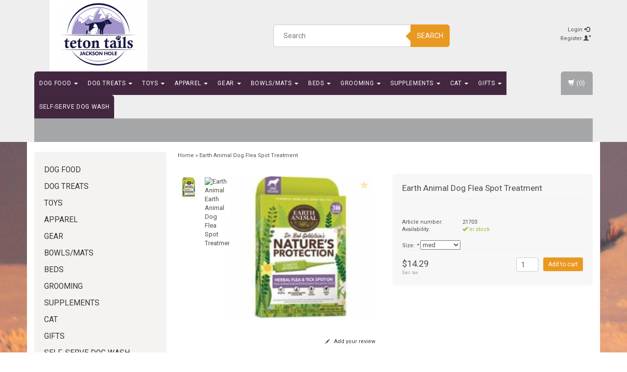

--- FILE ---
content_type: text/html;charset=utf-8
request_url: https://www.tetontails.com/earth-animal-dog-flea-spot-treatment.html
body_size: 14067
content:
<!DOCTYPE html>
<html lang="en">
  
  <head>
   
    <meta charset="utf-8"/>
<!-- [START] 'blocks/head.rain' -->
<!--

  (c) 2008-2025 Lightspeed Netherlands B.V.
  http://www.lightspeedhq.com
  Generated: 27-12-2025 @ 15:18:40

-->
<link rel="canonical" href="https://www.tetontails.com/earth-animal-dog-flea-spot-treatment.html"/>
<link rel="alternate" href="https://www.tetontails.com/index.rss" type="application/rss+xml" title="New products"/>
<meta name="robots" content="noodp,noydir"/>
<meta property="og:url" content="https://www.tetontails.com/earth-animal-dog-flea-spot-treatment.html?source=facebook"/>
<meta property="og:site_name" content="Teton Tails"/>
<meta property="og:title" content="Earth Animal Dog Flea Spot Treatment"/>
<meta property="og:description" content="Teton Tails Pet Supplies &amp; self-serve dog wash. It&#039;s our goal to keep your pets happy and healthy. We have the products and knowledge to make this happen!"/>
<meta property="og:image" content="https://cdn.shoplightspeed.com/shops/636010/files/21765604/earth-animal-earth-animal-dog-flea-spot-treatment.jpg"/>
<!--[if lt IE 9]>
<script src="https://cdn.shoplightspeed.com/assets/html5shiv.js?2025-02-20"></script>
<![endif]-->
<!-- [END] 'blocks/head.rain' -->
    <title>Earth Animal Dog Flea Spot Treatment - Teton Tails</title>
    <meta name="description" content="Teton Tails Pet Supplies &amp; self-serve dog wash. It&#039;s our goal to keep your pets happy and healthy. We have the products and knowledge to make this happen!" />
    <meta name="keywords" content="Earth, Animal, Earth, Animal, Dog, Flea, Spot, Treatment, jackson hole pet store, jackson hole pet supply, teton tails pet store, jackson hole dog store, jackson hole dog wash, dog path, dog food, dog treats, dog toys, dog bath, healthy pet, jackson" />
    <meta http-equiv="X-UA-Compatible" content="IE=edge">
    <meta name="viewport" content="width=device-width, initial-scale=1, maximum-scale=1">
    <link rel="shortcut icon" href="https://cdn.shoplightspeed.com/shops/636010/themes/11810/assets/favicon.ico?20230728143923" type="image/x-icon" />    <link rel="stylesheet" href="//fonts.googleapis.com/css?family=Roboto:400,700" type="text/css" />    
    <link rel="stylesheet" href="https://cdn.shoplightspeed.com/assets/gui-2-0.css?2025-02-20" />
    <link rel="stylesheet" href="https://cdn.shoplightspeed.com/assets/gui-responsive-2-0.css?2025-02-20" />
    <link rel="stylesheet" href="https://cdn.shoplightspeed.com/assets/jquery-fancybox-2-1-4.css?2025-02-20" />
    <link rel="stylesheet" href="https://cdn.shoplightspeed.com/assets/jquery-fancybox-2-1-4-thumbs.css?2025-02-20" />
    <link rel="stylesheet" href="https://cdn.shoplightspeed.com/shops/636010/themes/11810/assets/bootstrap-min.css?20230728143923" />
    <link rel="stylesheet" href="https://cdn.shoplightspeed.com/shops/636010/themes/11810/assets/flexslider.css?20230728143923" />
    <link rel="stylesheet" href="https://cdn.shoplightspeed.com/shops/636010/themes/11810/assets/navigatie.css?20230728143923" />
    <link rel="stylesheet" href="https://cdn.shoplightspeed.com/shops/636010/themes/11810/assets/yamm.css?20230728143923" />
    <link rel="stylesheet" href="https://cdn.shoplightspeed.com/shops/636010/themes/11810/assets/stylesheet.css?20230728143923" />
    <link rel="stylesheet" href="https://cdn.shoplightspeed.com/shops/636010/themes/11810/assets/settings.css?20230728143923" />
    <link rel="stylesheet" href="https://cdn.shoplightspeed.com/shops/636010/themes/11810/assets/custom.css?20230728143923" />
    
    <script src="https://cdn.shoplightspeed.com/assets/jquery-1-9-1.js?2025-02-20"></script>
    <script type="text/javascript" src="https://cdn.shoplightspeed.com/shops/636010/themes/11810/assets/jquery-flexslider-min.js?20230728143923"></script>
       
    <!-- HTML5 Shim and Respond.js IE8 support of HTML5 elements and media queries -->
    <!--[if lt IE 9]>
    <script src="//oss.maxcdn.com/html5shiv/3.7.2/html5shiv.min.js"></script>
    <script src="//oss.maxcdn.com/respond/1.4.2/respond.min.js"></script>
    <![endif]-->
    
 
  </head>
  
  <body>
     
    
     
    
    
            
<script type="text/javascript">
var google_tag_params = {
ecomm_prodid: '29539990',
ecomm_pagetype: 'product',
ecomm_totalvalue: 14.29,
};
</script>

<script>
dataLayer = [{
  google_tag_params: window.google_tag_params
}];
</script>

    
    <header class=" " data-spy="scroll">
      <div class="container"> 
            <div class="row">
        <div class="col-md-3">
          <div class="logo">
            <a href="https://www.tetontails.com/" title="Teton Tails">
              <img src="https://cdn.shoplightspeed.com/shops/636010/themes/11810/assets/logo.png?20230728143923" alt="Teton Tails" />
            </a>
          </div>
        </div><!--col-md-4-->
        
        <div class="col-md-4 col-md-offset-2 hidden-xs hidden-sm">
          <div class="search">
            <form class="navbar-form" role="search" action="https://www.tetontails.com/search/" method="get" id="form_search1">
              <div class="input-group">
                <input type="text" class="form-control" autocomplete="off" placeholder="Search" name="q" id="srch">
                <div class="input-group-btn">
                  <button class="btn btn-search" type="submit" title="Search" onclick="$('#form_search1').submit();">Search</button>
                  <span id="iconSpan"><img src="https://cdn.shoplightspeed.com/shops/636010/themes/11810/assets/cross.png?20230728143923" id="clearField" alt="clear-search-field" /></span>
                </div><!--input-group-btn-->
              </div><!--input-group-->
              <div class="autocomplete">
                <div class="arrow"></div>
                <div class="products-livesearch"></div>
                <div class="more">
                  <a href="#">View all results <span>(0)</span></a>
                </div><!--more-->
                <div class="notfound">No products found...</div>
              </div><!--autocomplete-->
            </form>
          </div><!--search-->
        </div><!--col-md-5 hidden-xs hidden-sm-->
        <div class="col-xs-12 mobiletopbar paddingsm visible-xs visible-sm">
          <div class="row">
            <div class="col-xs-7">
                           </div>
            <div class="col-xs-5">
              <ul class="header-links">
                                <li><a href="https://www.tetontails.com/account/" title="My account" class="btn-default btn btn-sm">Login </a></li>
                              </ul>
            </div>
          </div>
        </div>
        <div class="col-md-3 paddingsm hidden-xs hidden-sm">
          <div class="header-select">
                       </div>
          <div class="pull-right paddinglg">
            <ul class="header-links">
                            <li><a href="https://www.tetontails.com/account/" title="My account">Login <span class="glyphicon glyphicon-log-in"></span></a></li>
              <li><a href="https://www.tetontails.com/account/register/" title="Register">Register <span class="glyphicon glyphicon-user"></span><span class="glyphicon glyphicon-plus"></span></a></li>
                          </ul>
          </div><!-- header-select -->
        </div><!-- col-md-3 -->
      </div><!-- row -->
      
            
            
            <div class="menu3laags navbar-header " id="stickynav">
        <button id="menu-toggle" class="navbar-toggle menu-link">
          <span class="sr-only">Menu</span> 
          <span class="icon-bar"></span> 
          <span class="icon-bar"></span> 
          <span class="icon-bar"></span> 
          <span class="menutext hidden">menu</span> 
        </button>
        <div class="searchmobile">
          <form class="navbar-form" role="search" action="https://www.tetontails.com/search/" method="get" id="form_search5">
            <div class="input-group">
              <input type="text" class="form-control" autocomplete="off" placeholder="Search" name="q" id="srch-5">
              <div class="input-group-btn">
                <button class="btn btn-search" type="submit" title="Search" onclick="$('#form_search5').submit();"><span class="glyphicon glyphicon-search"></span>
                </button>
              </div>
            </div>
          </form>
        </div>
        
        <div id="menu" class="menu transitions">
          <ul class="inner">
                        <li class="has-submenu ">
              <span class="togglesub">+</span>              <a title="Dog Food" href="https://www.tetontails.com/dog-food/">Dog Food <span class="caret"></span></a>
                            <ul class="sub-menu">
                                <li class="single-item2">
                                    <a title="Dog Kibble" href="https://www.tetontails.com/dog-food/dog-kibble/">Dog Kibble </a>
                                  </li>
                                <li class="single-item2">
                                    <a title="Canned" href="https://www.tetontails.com/dog-food/canned/">Canned </a>
                                  </li>
                                <li class="single-item2">
                                    <a title="Freeze Dried Raw" href="https://www.tetontails.com/dog-food/freeze-dried-raw/">Freeze Dried Raw </a>
                                  </li>
                                <li class="single-item2">
                                    <a title="Food Toppers" href="https://www.tetontails.com/dog-food/food-toppers/">Food Toppers </a>
                                  </li>
                                <li class="single-item2">
                                    <a title="Frozen Raw" href="https://www.tetontails.com/dog-food/frozen-raw/">Frozen Raw </a>
                                  </li>
                              </ul>
                          </li>
                        <li class="has-submenu ">
              <span class="togglesub">+</span>              <a title="Dog Treats" href="https://www.tetontails.com/dog-treats/">Dog Treats <span class="caret"></span></a>
                            <ul class="sub-menu">
                                <li class="single-item2">
                                    <a title="Bones" href="https://www.tetontails.com/dog-treats/bones/">Bones </a>
                                  </li>
                                <li class="single-item2">
                                    <a title="Frozen Raw Bones" href="https://www.tetontails.com/dog-treats/frozen-raw-bones/">Frozen Raw Bones </a>
                                  </li>
                                <li class="single-item2">
                                    <a title="Training Treats" href="https://www.tetontails.com/dog-treats/training-treats/">Training Treats </a>
                                  </li>
                                <li class="single-item2">
                                    <a title="Meaty Treats" href="https://www.tetontails.com/dog-treats/meaty-treats/">Meaty Treats </a>
                                  </li>
                                <li class="single-item2">
                                    <a title="Biscuits" href="https://www.tetontails.com/dog-treats/biscuits/">Biscuits </a>
                                  </li>
                                <li class="single-item2">
                                    <a title="Bully Sticks" href="https://www.tetontails.com/dog-treats/bully-sticks/">Bully Sticks </a>
                                  </li>
                                <li class="single-item2">
                                    <a title="Natural Chews" href="https://www.tetontails.com/dog-treats/natural-chews/">Natural Chews </a>
                                  </li>
                                <li class="single-item2">
                                    <a title="Functional" href="https://www.tetontails.com/dog-treats/functional/">Functional </a>
                                  </li>
                                <li class="single-item2">
                                    <a title="Bakery/Special Occasion" href="https://www.tetontails.com/dog-treats/bakery-special-occasion/">Bakery/Special Occasion </a>
                                  </li>
                                <li class="single-item2">
                                    <a title="Tender/Soft" href="https://www.tetontails.com/dog-treats/tender-soft/">Tender/Soft </a>
                                  </li>
                              </ul>
                          </li>
                        <li class="has-submenu ">
              <span class="togglesub">+</span>              <a title="Toys" href="https://www.tetontails.com/toys/">Toys <span class="caret"></span></a>
                            <ul class="sub-menu">
                                <li class="single-item2">
                                    <a title="Fetch" href="https://www.tetontails.com/toys/fetch/">Fetch </a>
                                  </li>
                                <li class="single-item2">
                                    <a title="Squeak/Plush Toy" href="https://www.tetontails.com/toys/squeak-plush-toy/">Squeak/Plush Toy </a>
                                  </li>
                                <li class="single-item2">
                                    <a title="Puppy" href="https://www.tetontails.com/toys/puppy/">Puppy </a>
                                  </li>
                                <li class="single-item2">
                                    <a title="Chew Toy" href="https://www.tetontails.com/toys/chew-toy/">Chew Toy </a>
                                  </li>
                                <li class="single-item2">
                                    <a title="Indestructable Toy" href="https://www.tetontails.com/toys/indestructable-toy/">Indestructable Toy </a>
                                  </li>
                                <li class="single-item2">
                                    <a title="Puzzle Toys" href="https://www.tetontails.com/toys/puzzle-toys/">Puzzle Toys </a>
                                  </li>
                              </ul>
                          </li>
                        <li class="has-submenu ">
              <span class="togglesub">+</span>              <a title="Apparel" href="https://www.tetontails.com/apparel/">Apparel <span class="caret"></span></a>
                            <ul class="sub-menu">
                                <li class="single-item2">
                                    <a title="Collars" href="https://www.tetontails.com/apparel/collars/">Collars </a>
                                  </li>
                                <li class="single-item2">
                                    <a title="Winter Coats" href="https://www.tetontails.com/apparel/winter-coats/">Winter Coats </a>
                                  </li>
                                <li class="single-item2">
                                    <a title="Harnesses" href="https://www.tetontails.com/apparel/harnesses/">Harnesses </a>
                                  </li>
                                <li class="single-item2">
                                    <a title="Bandanas" href="https://www.tetontails.com/apparel/bandanas/">Bandanas </a>
                                  </li>
                                <li class="single-item2">
                                    <a title="Hats, Scarfs, Gaitors" href="https://www.tetontails.com/apparel/hats-scarfs-gaitors/">Hats, Scarfs, Gaitors </a>
                                  </li>
                                <li class="single-item2">
                                    <a title="Rain Coats" href="https://www.tetontails.com/apparel/rain-coats/">Rain Coats </a>
                                  </li>
                                <li class="single-item2">
                                    <a title="Boots &amp; Socks" href="https://www.tetontails.com/apparel/boots-socks/">Boots &amp; Socks </a>
                                  </li>
                                <li class="single-item2">
                                    <a title="Leashes" href="https://www.tetontails.com/apparel/leashes/">Leashes </a>
                                  </li>
                              </ul>
                          </li>
                        <li class="has-submenu ">
              <span class="togglesub">+</span>              <a title="Gear" href="https://www.tetontails.com/gear/">Gear <span class="caret"></span></a>
                            <ul class="sub-menu">
                                <li class="single-item2">
                                    <a title="Camping/Travel" href="https://www.tetontails.com/gear/camping-travel/">Camping/Travel </a>
                                  </li>
                                <li class="single-item2">
                                    <a title="Pet Waste Bags" href="https://www.tetontails.com/gear/pet-waste-bags/">Pet Waste Bags </a>
                                  </li>
                                <li class="single-item2">
                                    <a title="Safety" href="https://www.tetontails.com/gear/safety/">Safety </a>
                                  </li>
                                <li class="single-item2">
                                    <a title="Training" href="https://www.tetontails.com/gear/training/">Training </a>
                                  </li>
                                <li class="single-item2">
                                    <a title="E-Collars" href="https://www.tetontails.com/gear/e-collars/">E-Collars </a>
                                  </li>
                                <li class="single-item2">
                                    <a title="Cleanup" href="https://www.tetontails.com/gear/cleanup/">Cleanup </a>
                                  </li>
                              </ul>
                          </li>
                        <li class="has-submenu ">
              <span class="togglesub">+</span>              <a title="Bowls/Mats" href="https://www.tetontails.com/bowls-mats/">Bowls/Mats <span class="caret"></span></a>
                            <ul class="sub-menu">
                                <li class="single-item2">
                                    <a title="Stainless" href="https://www.tetontails.com/bowls-mats/stainless/">Stainless </a>
                                  </li>
                                <li class="single-item2">
                                    <a title="Non-Tip" href="https://www.tetontails.com/bowls-mats/non-tip/">Non-Tip </a>
                                  </li>
                                <li class="single-item2">
                                    <a title="Ceramic" href="https://www.tetontails.com/bowls-mats/ceramic/">Ceramic </a>
                                  </li>
                                <li class="single-item2">
                                    <a title="Slow Feed" href="https://www.tetontails.com/bowls-mats/slow-feed/">Slow Feed </a>
                                  </li>
                                <li class="single-item2">
                                    <a title="Diners" href="https://www.tetontails.com/bowls-mats/diners/">Diners </a>
                                  </li>
                                <li class="single-item2">
                                    <a title="Collapsable Travel Bowls" href="https://www.tetontails.com/bowls-mats/collapsable-travel-bowls/">Collapsable Travel Bowls </a>
                                  </li>
                                <li class="single-item2">
                                    <a title="Feed Mats" href="https://www.tetontails.com/bowls-mats/feed-mats/">Feed Mats </a>
                                  </li>
                              </ul>
                          </li>
                        <li class="has-submenu ">
              <span class="togglesub">+</span>              <a title="Beds" href="https://www.tetontails.com/beds/">Beds <span class="caret"></span></a>
                            <ul class="sub-menu">
                                <li class="single-item2">
                                    <a title="Rectangular" href="https://www.tetontails.com/beds/rectangular/">Rectangular </a>
                                  </li>
                                <li class="single-item2">
                                    <a title="Donut/Bagel Beds" href="https://www.tetontails.com/beds/donut-bagel-beds/">Donut/Bagel Beds </a>
                                  </li>
                                <li class="single-item2">
                                    <a title="Orthopedic" href="https://www.tetontails.com/beds/orthopedic/">Orthopedic </a>
                                  </li>
                                <li class="single-item2">
                                    <a title="Crate Pads" href="https://www.tetontails.com/beds/crate-pads/">Crate Pads </a>
                                  </li>
                                <li class="single-item2">
                                    <a title="Blankets" href="https://www.tetontails.com/beds/blankets/">Blankets </a>
                                  </li>
                              </ul>
                          </li>
                        <li class="has-submenu ">
              <span class="togglesub">+</span>              <a title="Grooming" href="https://www.tetontails.com/grooming/">Grooming <span class="caret"></span></a>
                            <ul class="sub-menu">
                                <li class="single-item2">
                                    <a title="Shampoo" href="https://www.tetontails.com/grooming/shampoo/">Shampoo </a>
                                  </li>
                                <li class="single-item2">
                                    <a title="Brushes" href="https://www.tetontails.com/grooming/brushes/">Brushes </a>
                                  </li>
                                <li class="single-item2">
                                    <a title="Flea Tick" href="https://www.tetontails.com/grooming/flea-tick/">Flea Tick </a>
                                  </li>
                                <li class="single-item2">
                                    <a title="Deodorizers" href="https://www.tetontails.com/grooming/deodorizers/">Deodorizers </a>
                                  </li>
                                <li class="single-item2">
                                    <a title="Ear &amp; Eye Wash" href="https://www.tetontails.com/grooming/ear-eye-wash/">Ear &amp; Eye Wash </a>
                                  </li>
                                <li class="single-item2">
                                    <a title="Dental Care" href="https://www.tetontails.com/grooming/dental-care/">Dental Care </a>
                                  </li>
                                <li class="single-item2">
                                    <a title="Nail care" href="https://www.tetontails.com/grooming/nail-care/">Nail care </a>
                                  </li>
                                <li class="single-item2">
                                    <a title="Protecting Balms" href="https://www.tetontails.com/grooming/protecting-balms/">Protecting Balms </a>
                                  </li>
                              </ul>
                          </li>
                        <li class="has-submenu ">
              <span class="togglesub">+</span>              <a title="Supplements" href="https://www.tetontails.com/supplements/">Supplements <span class="caret"></span></a>
                            <ul class="sub-menu">
                                <li class="single-item2">
                                    <a title="Immunity" href="https://www.tetontails.com/supplements/immunity/">Immunity </a>
                                  </li>
                                <li class="single-item2">
                                    <a title="Multivitamin" href="https://www.tetontails.com/supplements/multivitamin/">Multivitamin </a>
                                  </li>
                                <li class="single-item2">
                                    <a title="Joint" href="https://www.tetontails.com/supplements/joint/">Joint </a>
                                  </li>
                                <li class="single-item2">
                                    <a title="Digestion" href="https://www.tetontails.com/supplements/digestion/">Digestion </a>
                                  </li>
                                <li class="single-item2">
                                    <a title="Anxiety" href="https://www.tetontails.com/supplements/anxiety/">Anxiety </a>
                                  </li>
                                <li class="single-item2">
                                    <a title="Skin &amp; Coat" href="https://www.tetontails.com/supplements/skin-coat/">Skin &amp; Coat </a>
                                  </li>
                                <li class="single-item2">
                                    <a title="Flea &amp; Tick" href="https://www.tetontails.com/supplements/flea-tick/">Flea &amp; Tick </a>
                                  </li>
                              </ul>
                          </li>
                        <li class="has-submenu ">
              <span class="togglesub">+</span>              <a title="Cat" href="https://www.tetontails.com/cat/">Cat <span class="caret"></span></a>
                            <ul class="sub-menu">
                                <li class="single-item2">
                                    <a title="Food" href="https://www.tetontails.com/cat/food/">Food </a>
                                  </li>
                                <li class="single-item2">
                                    <a title="Treats &amp; Supplements" href="https://www.tetontails.com/cat/treats-supplements/">Treats &amp; Supplements </a>
                                  </li>
                                <li class="single-item2">
                                    <a title="Toys" href="https://www.tetontails.com/cat/toys/">Toys </a>
                                  </li>
                                <li class="single-item2">
                                    <a title="Grooming" href="https://www.tetontails.com/cat/grooming/">Grooming </a>
                                  </li>
                                <li class="single-item2">
                                    <a title="Beds" href="https://www.tetontails.com/cat/beds/">Beds </a>
                                  </li>
                                <li class="single-item2">
                                    <a title="Litter" href="https://www.tetontails.com/cat/litter/">Litter </a>
                                  </li>
                              </ul>
                          </li>
                        <li class="has-submenu ">
              <span class="togglesub">+</span>              <a title="Gifts" href="https://www.tetontails.com/gifts/">Gifts <span class="caret"></span></a>
                            <ul class="sub-menu">
                                <li class="single-item2">
                                    <a title="Jackson Hole" href="https://www.tetontails.com/gifts/jackson-hole/">Jackson Hole </a>
                                  </li>
                              </ul>
                          </li>
                        <li class="single-item1">
                            <a title="Self-Serve Dog Wash" href="https://www.tetontails.com/self-serve-dog-wash/">Self-Serve Dog Wash </a>
                            <ul class="sub-menu"></ul>
                          </li>
             
                                    </ul>
          <div id="cartContainer" class="cart-container hidden-xs hidden-sm">
            <a href="https://www.tetontails.com/cart/" title="My cart" class="cart">
              <span class="glyphicon glyphicon-shopping-cart"></span> <span class="cart-total-quantity">(0)</span>
            </a>
            <div class="view-cart col-md-3">
              
<div class="holder">
  You have no items in your shopping cart
</div>
              <div class="total">
                Grand total: <span class="pull-right"><strong>$0.00</strong></span>
                <div class="price-tax">Excl. tax                 </div>
              </div>
              <a href="https://www.tetontails.com/cart/" class="btn btn-sm btn-view">Checkout</a>
            </div>
          </div>
          <div class="stickysearch">
            <span class="glyphicon glyphicon-search"></span>
          </div><!-- stickysearch -->
          <div class="view-search hidden">
            <form class="navbar-form" role="search" action="https://www.tetontails.com/search/" method="get" id="form_search6">
              <div class="input-group">
                <input type="text" class="form-control" autocomplete="off" placeholder="Search" name="q" id="srch-6">
                <div class="input-group-btn">
                  <button class="btn btn-search" type="submit" title="Search" onclick="$('#form_search6').submit();">
                    Search
                  </button>
                </div>
              </div>
            </form>
          </div>
        </div><!-- menu -->
      </div><!-- navbar-header -->
      
      <div class="sub-bg-menu hidden-xs hidden-sm"></div>
            </div>    </header>
    
     <div itemscope itemtype="http://schema.org/Product">
  
<div class="container white paddingmd">
  <div class="row">
  
    <div class="col-md-3 hidden-xs hidden-sm">
      <div class="breadcrumbsmobile visible-xs visible-sm">
         <a href="https://www.tetontails.com/" title="Home">Home</a>
          &raquo; <a href="https://www.tetontails.com/earth-animal-dog-flea-spot-treatment.html">Earth Animal Dog Flea Spot Treatment</a>      </div>
      <div class="sidebar">
         <div class="box grey">
<ul class="nav-sidebar">
    <li><a href="https://www.tetontails.com/dog-food/" title="Dog Food" >Dog Food</a>
      </li>
    <li><a href="https://www.tetontails.com/dog-treats/" title="Dog Treats" >Dog Treats</a>
      </li>
    <li><a href="https://www.tetontails.com/toys/" title="Toys" >Toys</a>
      </li>
    <li><a href="https://www.tetontails.com/apparel/" title="Apparel" >Apparel</a>
      </li>
    <li><a href="https://www.tetontails.com/gear/" title="Gear" >Gear</a>
      </li>
    <li><a href="https://www.tetontails.com/bowls-mats/" title="Bowls/Mats" >Bowls/Mats</a>
      </li>
    <li><a href="https://www.tetontails.com/beds/" title="Beds" >Beds</a>
      </li>
    <li><a href="https://www.tetontails.com/grooming/" title="Grooming" >Grooming</a>
      </li>
    <li><a href="https://www.tetontails.com/supplements/" title="Supplements" >Supplements</a>
      </li>
    <li><a href="https://www.tetontails.com/cat/" title="Cat" >Cat</a>
      </li>
    <li><a href="https://www.tetontails.com/gifts/" title="Gifts" >Gifts</a>
      </li>
    <li><a href="https://www.tetontails.com/self-serve-dog-wash/" title="Self-Serve Dog Wash" >Self-Serve Dog Wash</a>
      </li>
  </ul>
</div>
  


<div class="box grey">
      <a href="https://p.widencdn.net/zuu1mc/ORIJEN-Stories-Benny-s-Testimonial---30-Second-Video" title="Orijen Video">
        <img src="https://p.widencdn.net/zuu1mc/ORIJEN-Stories-Benny-s-Testimonial---30-Second-Video" class="hallmark" alt="Orijen Video" title="Orijen Video"/>
      </a>
    </div>

<div class="box grey">
    <h2>Recently viewed <a href="https://www.tetontails.com/recent/clear/" title="Clear" class="text-right small">Clear</a></h2>
    
<div class="product-sidebar clearfix">
  <div class="col-md-2 nopadding">
    <a href="https://www.tetontails.com/earth-animal-dog-flea-spot-treatment.html" title="Earth Animal Earth Animal Dog Flea Spot Treatment" class="product-image"><img src="https://cdn.shoplightspeed.com/shops/636010/files/21765604/35x35x2/earth-animal-earth-animal-dog-flea-spot-treatment.jpg" width="35" height="35" alt="Earth Animal Earth Animal Dog Flea Spot Treatment" /></a>
  </div>
  <div class="col-md-10">
    <h3><a href="https://www.tetontails.com/earth-animal-dog-flea-spot-treatment.html" title="Earth Animal Earth Animal Dog Flea Spot Treatment">Earth Animal Dog Flea Spot Treatment</a></h3>
    
        <p class="price">
      $14.29    </p>
            
  </div>
  
</div>

</div>


<!--
-->      </div>
    </div>
    
    <div class="col-md-9">
      <div class="row">
        <div class="col-xs-12 breadcrumbs">
          <a href="https://www.tetontails.com/" title="Home">Home</a>
           &raquo; <a href="https://www.tetontails.com/earth-animal-dog-flea-spot-treatment.html">Earth Animal Dog Flea Spot Treatment</a>        </div>
        <div class="productpage product" data-stock-allow_outofstock_sale="" data-stock-level="3">
          
          <div id="popup-products" class="col-md-12"></div>
          
          <div class="col-md-6 col-xs-12 paddingmd">
            <div class="productpage-images product-29539990">
              <div class="wishlist">
                                  <a href="https://www.tetontails.com/account/wishlistAdd/29539990/" title="Add to wishlist">
                    <span class="glyphicon glyphicon-star"></span>
                  </a>
                              </div>
              <ul class="productpage-images-thumbs">
                                <li>                  
                  <a href="https://cdn.shoplightspeed.com/shops/636010/files/21765604/earth-animal-earth-animal-dog-flea-spot-treatment.jpg" rel="gallery1" class="fancybox-thumb" title="Earth Animal Earth Animal Dog Flea Spot Treatment">
                    <img src="https://cdn.shoplightspeed.com/shops/636010/files/21765604/40x40x2/earth-animal-earth-animal-dog-flea-spot-treatment.jpg" data-featured-url="https://cdn.shoplightspeed.com/shops/636010/files/21765604/300x300x2/earth-animal-earth-animal-dog-flea-spot-treatment.jpg" data-original-url="https://cdn.shoplightspeed.com/shops/636010/files/21765604/earth-animal-earth-animal-dog-flea-spot-treatment.jpg" alt="Earth Animal Earth Animal Dog Flea Spot Treatment" />
                  </a>
                </li>
                                <li>                  
                  <a href="https://cdn.shoplightspeed.com/shops/636010/files/21765711/earth-animal-earth-animal-dog-flea-spot-treatment.jpg" rel="gallery1" class="fancybox-thumb" title="Earth Animal Earth Animal Dog Flea Spot Treatment">
                    <img src="https://cdn.shoplightspeed.com/shops/636010/files/21765711/40x40x2/earth-animal-earth-animal-dog-flea-spot-treatment.jpg" data-featured-url="https://cdn.shoplightspeed.com/shops/636010/files/21765711/300x300x2/earth-animal-earth-animal-dog-flea-spot-treatment.jpg" data-original-url="https://cdn.shoplightspeed.com/shops/636010/files/21765711/earth-animal-earth-animal-dog-flea-spot-treatment.jpg" alt="Earth Animal Earth Animal Dog Flea Spot Treatment" />
                  </a>
                </li>
                              </ul>
              <div class="productpage-images-featured" style="position:none!important;">
                <img src="https://cdn.shoplightspeed.com/shops/636010/files/21765604/300x300x2/earth-animal-earth-animal-dog-flea-spot-treatment.jpg" data-original-url="https://cdn.shoplightspeed.com/shops/636010/files/21765604/earth-animal-earth-animal-dog-flea-spot-treatment.jpg" class="featured" itemprop="image" alt="Earth Animal Earth Animal Dog Flea Spot Treatment" />
              </div>
            </div>
          </div>  <!-- col-md-6 -->
                  
          <div class="col-md-6 col-xs-12 paddingmd">
            <div class="product-info grey">
                <h1><span itemprop="name">Earth Animal Dog Flea Spot Treatment</span></h1>
                                      
              <div class="col-md-3">
              <a href="https://www.tetontails.com/brands/earth-animal/" title="Earth Animal">
                <img src="https://cdn.shoplightspeed.com/assets/blank.gif?2025-02-20" class="pull-right" alt="Earth Animal" />
              </a>
              </div>
                        <dl class="details nopaddinglr col-md-12">
                          <dt class="col-md-4 nopadding">Article number:</dt>
              <dd class="col-md-8 nopadding" itemprop="identifier" content="mpn:21703">21703</dd>
                                      <dt class="col-md-4 nopadding">Availability:</dt>
              <dd class="col-md-8 nopadding in_stock"><span class="glyphicon glyphicon-ok"></span> In stock </dd>
                        
                                    </dl>
            
                        <div class="product-banner paddingsm">
                            
                              <img src="https://cdn.shoplightspeed.com/shops/636010/themes/11810/assets/product-banner.png?20210326155956" alt="product-banner">                                         
                            
            </div>
               
          
            <div id="cart" class="clearfix">
              <form action="https://www.tetontails.com/cart/add/48821127/" id="product_configure_form" class="product_configure_form clearfix" method="post">
                <div class="product-info-options tui col-md-12 nopadding">
                
                                  <input type="hidden" name="bundle_id" id="product_configure_bundle_id" value="">
<div class="product-configure">
  <div class="product-configure-options" aria-label="Select an option of the product. This will reload the page to show the new option." role="region">
    <div class="product-configure-options-option">
      <label for="product_configure_option_size">Size: <em aria-hidden="true">*</em></label>
      <select name="matrix[size]" id="product_configure_option_size" onchange="document.getElementById('product_configure_form').action = 'https://www.tetontails.com/product/matrix/29539990/'; document.getElementById('product_configure_form').submit();" aria-required="true">
        <option value="sm%2Fpuppy">sm/puppy</option>
        <option value="med" selected="selected">med</option>
        <option value="lg">lg</option>
      </select>
      <div class="product-configure-clear"></div>
    </div>
  </div>
<input type="hidden" name="matrix_non_exists" value="">
</div>

                                </div>
        
                        
                 <div class="col-md-5 col-xs-5 nopadding">
                  <div itemprop="offers" itemscope="" itemtype="http://schema.org/Offer">
                    <div class="pricing">
                                            <span class="price">$14.29</span>
                                            <div class="price-tax">Excl. tax                                              </div>
                    </div>
                    <meta class="meta-currency" itemprop="priceCurrency" content="USD" />
                    <meta class="meta-price" itemprop="price" content="14.29" />
                    <meta class="meta-currencysymbol" content="$" />
                    <link itemprop="availability" href="https://schema.org/InStock" />
                  </div>
                </div><!-- col-md-6 -->
                                           
                                            <div class="col-md-7 col-xs-7 nopadding">
                            <div class="pull-right">
                              <div class="quantity">
                                <input type="text" name="quantity" class="form-control input-number" value="1" />
                              </div>
                                                                                          <a class="btn btn-view btn-sm FlyToCart add-item-to-cart" data-title="Earth Animal Dog Flea Spot Treatment" data-id=29539990 href="https://www.tetontails.com/cart/add/48821127/">Add to cart</a>
                                                                                        </div>
                          </div>
                                 </form>
            </div><!-- cart -->
          </div>  <!-- col-md-6 -->                                    
      </div>     
                          
    <div class="col-md-12 col-xs-12">
      <div class="col-md-6 nopadding hidden-xs">
        <div class="links hidden-xs">
                    <a href="https://www.tetontails.com/account/review/29539990/" class="button-review"><span class="glyphicon glyphicon-pencil"></span> Add your review</a>        </div>
      </div>
      <div class="col-md-6 col-xs-12">
        <div class="share paddingsm">
          <div class="social clearfix">
                          <div class="social-block social-block-facebook">
                <div id="fb-root"></div>
                  <script>
                  (function (d, s, id) {
                    var js, fjs = d.getElementsByTagName(s)[0];
                    if (d.getElementById(id)) return;
                      js = d.createElement(s);
                    js.id = id;
                    js.src = "//connect.facebook.net/en_GB/all.js#xfbml=1&appId=154005474684339";
                    fjs.parentNode.insertBefore(js, fjs);
                  }(document, 'script', 'facebook-jssdk'));
                  </script>
                <div class="fb-like" data-href="https://www.tetontails.com/earth-animal-dog-flea-spot-treatment.html" data-send="false" data-layout="button_count" data-width="85" data-show-faces="false"></div>
              </div>
                                                                        </div>
            </div><!-- social -->
      </div>
    </div>
                          
    </div><!-- col-md-9 -->
    
    <div class="col-xs-12  col-md-12 paddingmd">
      <div id="product-tabs" class="tabs">
        <ul class="nav nav-tabs responsive" role="tablist">   
          <li role="presentation" class="active"><a href="#product-tab-content" role="tab" data-toggle="tab">Information</a></li>
                    <li role="presentation"><a href="#product-tab-reviews" role="tab" data-toggle="tab">Reviews (0) </a></li>
          <li role="presentation"><a href="#product-tab-tags" role="tab" data-toggle="tab">Tags (0)</a> </li>          
          
        </ul>
          
        <div class="tab-content responsive">
          <div role="tabpanel" class="tab-pane fade in active" id="product-tab-content">
            <p style="background-color: transparent; color: #000000; font-family: ' helvetica neue',helvetica,arial,sans-serif; font-size: 15px; font-style: normal; font-variant: normal; font-weight: 400; letter-spacing: normal; line-height: 21px; orphans: 2; text-align: left; text-decoration: none; text-indent: 0px; text-transform: none; -webkit-text-stroke-width: 0px; white-space: normal; word-spacing: 0px; margin: 0px 0px 15px 0px;">Mother Nature doesn't use synthetic chemicals.</p>
<p style="background-color: transparent; color: #000000; font-family: ' helvetica neue',helvetica,arial,sans-serif; font-size: 15px; font-style: normal; font-variant: normal; font-weight: 400; letter-spacing: normal; line-height: 21px; orphans: 2; text-align: left; text-decoration: none; text-indent: 0px; text-transform: none; -webkit-text-stroke-width: 0px; white-space: normal; word-spacing: 0px; margin: 0px 0px 15px 0px;"><strong style="line-height: 21px; margin: 0px;">Neither do we.</strong> Our philosophy is simple and 40 years strong. We believe that dogs and cats should never be the carriers of synthetic chemical insecticides or pesticides. Ever.</p>
<p style="background-color: transparent; color: #000000; font-family: ' helvetica neue',helvetica,arial,sans-serif; font-size: 15px; font-style: normal; font-variant: normal; font-weight: 400; letter-spacing: normal; line-height: 21px; orphans: 2; text-align: left; text-decoration: none; text-indent: 0px; text-transform: none; -webkit-text-stroke-width: 0px; white-space: normal; word-spacing: 0px; margin: 0px 0px 15px 0px;">As seasons change, so does the need for flea &amp; tick protection. Using our team of Nature's Protection™ products together helps create the ultimate defense for your dogs and cats with 2 easy steps to build immunity and combat fleas and ticks, naturally.</p>
<ul style="background-color: transparent; color: #000000; cursor: text; font-family: ' helvetica neue',helvetica,arial,sans-serif; font-size: 15px; font-style: normal; font-variant: normal; font-weight: 400; letter-spacing: normal; line-height: 22.5px; min-height: 0px; orphans: 2; text-align: left; text-decoration: none; text-indent: 0px; text-transform: none; -webkit-text-stroke-width: 0px; white-space: normal; word-spacing: 0px; margin: 15px 0px 15px 0px;">
<li style="cursor: text; font-family: ' helvetica neue',helvetica,arial,sans-serif; font-size: 15px; line-height: 22.5px; min-height: 0px; margin: 0px;"><strong style="cursor: text; font-family: ' helvetica neue',helvetica,arial,sans-serif; font-size: 15px; line-height: 22.5px; min-height: 0px; margin: 0px;">Step 1: </strong>year-round essential protection from the inside out.</li>
<li style="cursor: text; font-family: ' helvetica neue',helvetica,arial,sans-serif; font-size: 15px; line-height: 22.5px; min-height: 0px; margin: 0px;"><strong style="cursor: text; font-family: ' helvetica neue',helvetica,arial,sans-serif; font-size: 15px; line-height: 22.5px; min-height: 0px; margin: 0px;">Step 2: </strong>additional topical protection from the top to bottom.</li>
</ul>
<p style="background-color: transparent; color: #000000; font-family: ' helvetica neue',helvetica,arial,sans-serif; font-size: 15px; font-style: normal; font-variant: normal; font-weight: 400; letter-spacing: normal; line-height: 21px; orphans: 2; text-align: left; text-decoration: none; text-indent: 0px; text-transform: none; -webkit-text-stroke-width: 0px; white-space: normal; word-spacing: 0px; margin: 0px 0px 15px 0px;"><span style="color: #3d85c6;"><strong>Step 2: From the top to bottom</strong></span></p>
<p style="background-color: transparent; color: #000000; font-family: ' helvetica neue',helvetica,arial,sans-serif; font-size: 15px; font-style: normal; font-variant: normal; font-weight: 400; letter-spacing: normal; line-height: 21px; orphans: 2; text-align: left; text-decoration: none; text-indent: 0px; text-transform: none; -webkit-text-stroke-width: 0px; white-space: normal; word-spacing: 0px; margin: 0px 0px 15px 0px;">Formulated by Dr. Bob Goldstein, our <span style="color: #3d85c6;"><strong>Nature's Protection™ Flea &amp; Tick <span style="display: inline !important; float: none; background-color: transparent; color: #3d85c6; font-family: 'Helvetica Neue',Helvetica,Arial,sans-serif; font-size: 15px; font-style: normal; font-variant: normal; font-weight: bold; letter-spacing: normal; orphans: 2; text-align: left; text-decoration: none; text-indent: 0px; text-transform: none; -webkit-text-stroke-width: 0px; white-space: normal; word-spacing: 0px;">Herbal </span>Spot-On for dogs</strong> </span>is the natural alternative to topical flea &amp; tick repellant treatments made with synthetic chemicals, insecticides, and pesticides. Spot-On is a natural blend of aromatic herbs and soothing essential oils. Its fresh, minty fragrance protects the skin from biting fleas &amp; ticks. The key ingredients in this effective Spot-On treatment are Peppermint, Virginia Cedarwood, and Almond Oil.  The preventative power of these gentle oils are non-offensive to your dog, but repulsive to fleas, ticks, mosquitoes and other biting insects </p>
<p style="background-color: transparent; color: #000000; font-family: ' helvetica neue',helvetica,arial,sans-serif; font-size: 15px; font-style: normal; font-variant: normal; font-weight: 400; letter-spacing: normal; line-height: 21px; orphans: 2; text-align: left; text-decoration: none; text-indent: 0px; text-transform: none; -webkit-text-stroke-width: 0px; white-space: normal; word-spacing: 0px; margin: 0px 0px 15px 0px;">Worry free – No phthalates, DEET, synthetic chemicals, insecticides, or pesticides and is safe for people, cats, dogs, and the environment.</p>
<p>The Spot-On treatment is water resistant.</p>
<p>3 tubes per box – 3 month supply</p>
<p>Made by our friends in France.</p>
<div class="easytabs-content-holder">
<p style="background-color: transparent; color: #000000; font-family: ' helvetica neue',helvetica,arial,sans-serif; font-size: 15px; font-style: normal; font-variant: normal; font-weight: 400; letter-spacing: normal; line-height: 21px; orphans: 2; text-align: left; text-decoration: none; text-indent: 0px; text-transform: none; -webkit-text-stroke-width: 0px; white-space: normal; word-spacing: 0px; margin: 0px 0px 15px 0px;"><strong style="line-height: 21px; margin: 0px;">Active Ingredients:</strong></p>
<ul style="background-color: transparent; color: #000000; cursor: text; font-family: ' helvetica neue',helvetica,arial,sans-serif; font-size: 15px; font-style: normal; font-variant: normal; font-weight: 400; letter-spacing: normal; line-height: 22.5px; min-height: 0px; orphans: 2; text-align: left; text-decoration: none; text-indent: 0px; text-transform: none; -webkit-text-stroke-width: 0px; white-space: normal; word-spacing: 0px; margin: 15px 0px 15px 0px;">
<li style="cursor: text; font-family: ' helvetica neue',helvetica,arial,sans-serif; font-size: 15px; line-height: 22.5px; min-height: 0px; margin: 0px;">Virginia Cedarwood Oil 5% and Peppermint Oil 4%</li>
</ul>
<strong>Inert Ingredients: </strong>
<ul>
<li>Almond Oil 91%</li>
</ul>
<p style="background-color: transparent; color: #000000; font-family: ' helvetica neue',helvetica,arial,sans-serif; font-size: 15px; font-style: normal; font-variant: normal; font-weight: 400; letter-spacing: normal; line-height: 21px; orphans: 2; text-align: left; text-decoration: none; text-indent: 0px; text-transform: none; -webkit-text-stroke-width: 0px; white-space: normal; word-spacing: 0px; margin: 0px 0px 15px 0px;"><strong style="line-height: 21px; margin: 0px;">Made with only naturally occurring flea &amp; tick repellants - Virginia Cedarwood, Peppermint, &amp; Almond Oil*</strong></p>
<p style="background-color: transparent; color: #000000; font-family: ' helvetica neue',helvetica,arial,sans-serif; font-size: 15px; font-style: normal; font-variant: normal; font-weight: 400; letter-spacing: normal; line-height: 21px; orphans: 2; text-align: left; text-decoration: none; text-indent: 0px; text-transform: none; -webkit-text-stroke-width: 0px; white-space: normal; word-spacing: 0px; margin: 0px 0px 15px 0px;"><strong style="line-height: 21px; margin: 0px;">Virginia Cedarwood Oil</strong> – Known to be repellent to fleas, ticks, and mosquitoes, but completely non-toxic to animals and people. It’s considered to have antiseptic, anti-fungal, and antibacterial properties and be beneficial for the skin and coat.</p>
<p style="background-color: transparent; color: #000000; font-family: ' helvetica neue',helvetica,arial,sans-serif; font-size: 15px; font-style: normal; font-variant: normal; font-weight: 400; letter-spacing: normal; line-height: 21px; orphans: 2; text-align: left; text-decoration: none; text-indent: 0px; text-transform: none; -webkit-text-stroke-width: 0px; white-space: normal; word-spacing: 0px; margin: 0px 0px 15px 0px;"><strong style="line-height: 21px; margin: 0px;">Peppermint Oil</strong> - Medicinal, relieves stress, repels insects, and has a natural minty scent.</p>
<p style="background-color: transparent; color: #000000; font-family: ' helvetica neue',helvetica,arial,sans-serif; font-size: 15px; font-style: normal; font-variant: normal; font-weight: 400; letter-spacing: normal; line-height: 21px; orphans: 2; text-align: left; text-decoration: none; text-indent: 0px; text-transform: none; -webkit-text-stroke-width: 0px; white-space: normal; word-spacing: 0px; margin: 0px 0px 15px 0px;"><strong style="line-height: 21px; margin: 0px;">Almond Oil</strong> – This gift of nature has a slightly nutty aroma that helps repel and protect from unwanted insects. Protects the skin while helping to spread out the active ingredients. It also helps the ingredients maintain efficacy during and after rainfall.</p>
<p style="background-color: transparent; color: #000000; font-family: ' helvetica neue',helvetica,arial,sans-serif; font-size: 15px; font-style: normal; font-variant: normal; font-weight: 400; letter-spacing: normal; line-height: 21px; orphans: 2; text-align: left; text-decoration: none; text-indent: 0px; text-transform: none; -webkit-text-stroke-width: 0px; white-space: normal; word-spacing: 0px; margin: 0px 0px 15px 0px;">*Any essential oil, in rare cases, may cause an allergic reaction. However, the oils we use in our Nature’s Protection™ products are at such low levels that the risk of any potential reactions are further eliminated. </p>
</div>
          </div>
                    <div role="tabpanel" class="tab-pane fade" id="product-tab-reviews">   
            <div class="reviews">
              
                            
                            <div class="write">
                <span class="stats">
                  <span>0</span> stars based on <span>0</span> reviews
                </span>
                <a href="https://www.tetontails.com/account/review/29539990/" class="button-review" id="write_review" title="Add your review">
                  <span class="icon icon-10">
                    <span class="icon-icon icon-icon-edit"></span>
                    Add your review
                  </span>
                </a>
              </div>              
                            
            </div>
          </div>
          <div role="tabpanel" class="tab-pane fade" id="product-tab-tags">
            <ul class="tags">
                          </ul>
          </div>
                  </div><!-- tab-content -->

        
      </div><!-- product-tabs -->
      
                        
    </div><!-- col-md-7 -->
    
    <div class="col-xs-12 col-md-5">
          </div>
    
    </div>
    </div>
        
  </div><!-- -row -->
</div><!-- -container -->
                        
</div>

<script type="text/javascript">
/*
 * V1.2.1 - Date 20-11-2015 *Verbeteringen voor HTTPS
 *
 * Changelog
 * 1.2 - Date 30-10-2015 *Ondersteuning voor HTTPS (main.js is vereist)
 * 1.1 - Date 22-05-2015 - ??
 */
$(document).ready(function() {
    $('.FlyToCart').on('click', function(event) {
        event.stopPropagation();
        event.preventDefault();
        event.stopImmediatePropagation();
        $(this).closest('.product').find('.messages').remove();
        var flyAttsAjax = {
            this: this,
            title: $(this).attr('data-title'),
            image: $(this).closest('.product').find('img.featured'),
            id: (this.id),
            shopId: '636010',
            shopDomain: 'https://www.tetontails.com/',
            shopB2B: '1'
        };
        if (window.location.protocol == "https:") {
          flyAttsAjax.shopDomain = flyAttsAjax.shopDomainSecure;
        } else {
          flyAttsAjax.shopDomain = flyAttsAjax.shopDomainNormal;
        }
        flyToCart_init(flyAttsAjax);
    });
});

function flyToCart_init(flyAttsAjax) {
    var product = $(flyAttsAjax.this).closest('.product');
    var dataStock_allow_outofstock_sale = Boolean(product.data('stock-allow_outofstock_sale'));
    var dataStock_level = product.data('stock-level');
    var containerForm = $(flyAttsAjax.this).closest('.product_configure_form');
    var ajaxAddToCartUrl = containerForm.attr('action');
    var formData = containerForm.serializeObject();
    if (typeof formData.quantity == 'undefined') {
        formData.quantity = "1";
    }
    var loadUrl = ajaxAddToCartUrl;
    var continueAjax = true;
    var errorHTML = '';
    if (dataStock_allow_outofstock_sale == true) {
        continueAjax = true;
    } else {
        if (parseInt(formData.quantity) <= dataStock_level) {
            continueAjax = true;
        } else {
            continueAjax = false;
            errorHTML += '<div class="messages"><ul class="error">Dit is niet oke, max: ' + dataStock_level + '</ul></div>';
            $(containerForm).after(errorHTML);
        }
    }
    if (continueAjax == true) {
        if (window.location.protocol == "https:") {
          loadUrl = loadUrl.replace(flyAttsAjax.shopDomain, flyAttsAjax.shopDomainSecure);
        }
        $('<div id="loadedContentAdToCard"></div>').load(loadUrl, formData, function(response, status, xhr) {
            var returnPage = $(this);
            var errors = returnPage.find('.messages .error');
            var info = returnPage.find('.messages .info');
            if (status == 'error') {
                $(containerForm).after(xhr.status + " " + xhr.statusText);
            } else {
                if (errors.length > 0) {
                    errorHTML += '<div class="messages"><ul class="error">' + errors.html() + '</ul></div>';
                    $(containerForm).after(errorHTML);
                } else {
                    if (flyAttsAjax['image']) {
                        if ($(window).width() < 992) {
                            var headerCart = $('.cartbottom');
                            $('#menu').removeClass('open');
                        } else {
                            var headerCart = $('.cart');
                        }
                        var itemImage = flyAttsAjax.image;
                        var imgclone = itemImage.clone().offset({
                            top: itemImage.offset().top,
                            left: itemImage.offset().left
                        }).css({
                            'opacity': '0.5',
                            'position': 'absolute',
                            'height': '248px',
                            'width': '272px',
                            'z-index': '99999999'
                        }).appendTo($('body')).animate({
                            'top': headerCart.offset().top + 10,
                            'left': headerCart.offset().left + 10,
                            'width': 30,
                            'height': 30
                        }, 600, 'easeInOutExpo', function() {
                            $(this).fadeOut('70', function() {
                                $(this).detach();
                            });
                        });
                    }
                    updateHeaderCartHTML(returnPage);
                }
            }
            $(this).remove();
        });
    }
}

function flyToCart_updateHeaderCartHTML(page) {
    var newCartContent = $(page).find('#cartContainer');
    $('#cartContainer a.cart').html(newCartContent.find('a.cart').html());
    $('#cartContainer .view-cart').html(newCartContent.find('.view-cart').html());
    if (typeof updateCartContainerTotalQuantity == 'function') {
        updateCartContainerTotalQuantity();
    }
}
if ($.fn.serializeObject == undefined) {
    $.fn.serializeObject = function() {
        var o = {};
        var a = this.serializeArray();
        $.each(a, function() {
            if (o[this.name]) {
                if (!o[this.name].push) {
                    o[this.name] = [o[this.name]];
                }
                o[this.name].push(this.value || '');
            } else {
                o[this.name] = this.value || '';
            }
        });
        return o;
    };
}; 
</script>                           

<script type="text/javascript">
// Ver 1.0 - Date 15-12-2014
  
function priceUpdate_init() {
  //$(data.form+' .pricing').attr('data-original-price', priceUpdate_getPriceFromText($(data.form+' .price').html()));
  var form = '#product_configure_form';
  var data = {
    form: form,
    currency: $(form+' .meta-currency').attr('content'),
    currencysymbol: $(form+' .meta-currencysymbol').attr('content'),
    price: $(form+' .meta-price').attr('content'),
  uvp: false /*default value*/
  }
  
  if ($(data.form+' .pricing .price-old').length > 0) {
    data.productPricing = {
      org: data.price,
      cur: priceUpdate_getPriceFromText(data, $(data.form+' .price-new').html()),
      old: priceUpdate_getPriceFromText(data, $(data.form+' .price-old').html())
    }
    if ($(data.form+' .pricing .price-old .uvp').length > 0) {
      data.uvp = $('<div>').append($(data.form+' .pricing .price-old .uvp').clone()).html();
    }
  } else {
    data.productPricing = {
      org: data.price,
      cur: priceUpdate_getPriceFromText(data, $(data.form+' .price').html()),
      old: false
    }
  }
  $(data.form+' .product-configure-custom .product-configure-custom-option').each(function(){
    $(this).find('input[type="checkbox"]').each(function(){ $(this).change(function(){
      priceUpdate_updateForm(data, $(this));
    });});
    $(this).find('input[type="radio"]').each(function(){ $(this).change(function(){
      priceUpdate_updateForm(data, $(this));
    });});
    $(this).find('select').each(function(){ $(this).change(function(){
      priceUpdate_updateForm(data, $(this));
    });});
  })
}

// Update het formulier (prijzen etc.)
function priceUpdate_updateForm(data, changeObj) {
  
  oldPrice = data.productPricing.old;
  currentPrice = data.productPricing.cur;
  
  var optionPriceTotal = 0;
  var addValue = 0;
  $(data.form+' .product-configure-custom .product-configure-custom-option').each(function(){
    $(this).find('input[type="checkbox"]:checked').each(function(){
      addValue = priceUpdate_getPriceFromText(data, $(this).parent().children('label[for="'+$(this).attr('id')+'"]').html());
      if (!isNaN(addValue) && addValue != null) { optionPriceTotal += addValue; }
    });
    $(this).find('input[type="radio"]:checked').each(function(){
      addValue = priceUpdate_getPriceFromText(data, $(this).parent().children('label[for="'+$(this).attr('id')+'"]').html());
      if (!isNaN(addValue) && addValue != null) { optionPriceTotal += addValue; }
    });
    $(this).find('select option:selected').each(function(){
      addValue = priceUpdate_getPriceFromText(data, $(this).html());
      if (!isNaN(addValue) && addValue != null) { optionPriceTotal += addValue; }
    });
  })
  //console.log('curr '+currentPrice);
  //console.log('optiontotal: '+optionPriceTotal);
  
  if (oldPrice != false) {
    oldPrice = priceUpdate_formatPrice(oldPrice + optionPriceTotal, data);
  if (data.uvp != false) {oldPrice += ' '+data.uvp};
  }
  currentPrice = priceUpdate_formatPrice(currentPrice + optionPriceTotal, data);
  
  if ($(data.form+' .pricing .price-old').length > 0) {
    $(data.form+' .pricing .price').html('<span class="price-old">'+oldPrice+'</span><span class="price-new">'+currentPrice+'</span>');
    $(data.form+' .pricing .price').addClass('price-offer');
  } else {
    $(data.form+' .pricing .price').html(currentPrice);
    $(data.form+' .pricing .price').removeClass('price-offer');
  }

}

function priceUpdate_formatPrice(value, data) {
  return data.currencysymbol+''+value.formatMoney(2, ',', '.');
}

function priceUpdate_getPriceFromText(data, val) {
  if (val.search(data.currencysymbol) == -1) {
    return null;
  }
  val = val.substring(val.lastIndexOf(data.currencysymbol)+1);
  val = val.replace(/[^0-9-]/g,'');
  valInt = val.substring(0, val.length - 2);
  valDecimals = val.substring(val.length - 2);
  val = valInt + '.' + valDecimals;
  val = parseFloat(val);
  return val;
}

  
if (Number.prototype.formatMoney == undefined) {
Number.prototype.formatMoney = function(c, d, t){
var n = this,
    c = isNaN(c = Math.abs(c)) ? 2 : c,
    d = d == undefined ? "." : d,
    t = t == undefined ? "," : t,
    s = n < 0 ? "-" : "",
    i = parseInt(n = Math.abs(+n || 0).toFixed(c)) + "",
    j = (j = i.length) > 3 ? j % 3 : 0;
   return s + (j ? i.substr(0, j) + t : "") + i.substr(j).replace(/(d{3})(?=d)/g, "$1" + t) + (c ? d + Math.abs(n - i).toFixed(c).slice(2) : "");
};
};

$(document).ready(function() {
  priceUpdate_init();
});

</script>
<script type="text/javascript">
/*
 * V1.4.1 - Date 20-11-2015 *Verbeteringen voor HTTPS
 *
 * Changelog
 * 1.4 - Date 30-10-2015 *Ondersteuning voor HTTPS (main.js is vereist)
 * 1.3 - Date 22-05-2015 - ??
 */
$(document).ready(function() {
    $('a.popup, input.popup').click(function(event) {
        event.preventDefault();
        $(this).closest('.product').find('.messages').remove();
        var popupAttsAjax = {
            this: this,
            popupSelector: '#popup-products',
            title: $(this).attr('data-title'),
            image: $('<div>').append($(this).closest('.product').find('img.featured').clone()).html(),
            id: (this.id),
            shopId: '636010',
            shopDomain: 'https://www.tetontails.com/',
            shopDomainNormal: 'https://www.tetontails.com/',
            shopDomainSecure: 'https://www.tetontails.com/',
            shopB2B: '1'
        };
        if (window.location.protocol == "https:") {
          popupAttsAjax.shopDomain = popupAttsAjax.shopDomainSecure;
        } else {
          popupAttsAjax.shopDomain = popupAttsAjax.shopDomainNormal;
        }
      productPopup_init(popupAttsAjax);
    });
});

function productPopup_init(popupAttsAjax) {
    var product = $(popupAttsAjax.this).closest('.product');
    var dataStock_allow_outofstock_sale = Boolean(product.data('stock-allow_outofstock_sale'));
    var dataStock_level = product.data('stock-level');
    var containerForm = $(popupAttsAjax.this).closest('.product_configure_form');
    var ajaxAddToCartUrl = containerForm.attr('action');
    var formData = containerForm.serializeObject();
    if (typeof formData.quantity == 'undefined') {
        formData.quantity = "1";
    }
    var loadUrl = ajaxAddToCartUrl;
    var continueAjax = true;
    var errorHTML = '';
    if (dataStock_allow_outofstock_sale == true) {
        continueAjax = true;
    } else {
        if (parseInt(formData.quantity) <= dataStock_level) {
            continueAjax = true;
        } else {
            continueAjax = false;
            errorHTML += '<div class="messages"><ul class="error">Er zijn slechts ' + dataStock_level + ' producten op voorraad.</ul></div>';
            $(containerForm).after(errorHTML);
        }
    }
    if (continueAjax == true) {
        $(popupAttsAjax.popupSelector).html('Loading');
        $(popupAttsAjax.popupSelector).fadeIn('fast');
        var popupHtml = '';
        popupHtml += '<a href="#" class="close"><span class="glyphicon glyphicon-remove"></span></a>';
        if (window.location.protocol == "https:") {
          loadUrl = loadUrl.replace(popupAttsAjax.shopDomain, popupAttsAjax.shopDomainSecure);
        }
        $('<div id="loadedContentAdToCard"></div>').load(loadUrl, formData, function(response, status, xhr) {
            var returnPage = $(this);
            var errors = returnPage.find('.messages .error');
            var info = returnPage.find('.messages .info');
            if (status == 'error') {
                $('#popup-products').html(xhr.status + " " + xhr.statusText);
                setTimeout(function() {
                    $(popupAttsAjax.popupSelector).fadeOut('fast');
                    $(popupAttsAjax.popupSelector).html('');
                }, 2000);
            } else {
                if (errors.length > 0) {
                    popupHtml += '<div class="messages"><ul class="error">' + errors.html() + '</ul></div>';
                    $('#popup-products').html(popupHtml);
                    setTimeout(function() {
                        $(popupAttsAjax.popupSelector).fadeOut('fast');
                        $(popupAttsAjax.popupSelector).html('');
                    }, 2000);
                } else {
                    var productTitle = '';
                    if (typeof popupAttsAjax.title !== 'undefined') {
                        var productTitle = popupAttsAjax.title;
                    }
                    popupHtml += '<div class="col-md-12 text-center"><div class="title">' + productTitle + '</div></div>';
                    if (typeof popupAttsAjax.image != 'undefined') {
                        console.log(popupAttsAjax.image);
                        popupHtml += '<div class="text-center col-md-12 col-sm-12 paddingsm">' + popupAttsAjax.image + '</div>';
                    }
                    if (info.length > 0) {
                        popupHtml += '<div class="text-center col-md-12 col-sm-12 paddingsm"><div class="messages"><ul class="info">' + info.html() + '</ul></div></div>';
                    }
                    popupHtml += '<div class="text-center col-md-12 col-sm-12 paddingsm">Dit product is toegevoegd aan de winkelwagen.</div>';
                    popupHtml += '<div class="buttons text-center paddingsm">';
                  popupHtml += '<a href="https://www.tetontails.com/cart/" class="btn btn-sm btn-view checkout">Checkout</a>';
                    popupHtml += '<a href="#" class="btn btn-sm btn-view verder">Continue shopping</a>';
                    popupHtml += '</div>';
                    $('#popup-products').html(popupHtml);
                    $(popupAttsAjax.popupSelector + ' a.close, ' + popupAttsAjax.popupSelector + ' a.verder').click(function(event) {
                        event.preventDefault();
                        $(popupAttsAjax.popupSelector).fadeOut('fast');
                        $(popupAttsAjax.popupSelector).html('');
                    });
                    updateHeaderCartHTML(returnPage);
                }
            }
            $(this).remove();
        });
    }
};

function productPopup_updateHeaderCartHTML(page) {
    var newCartContent = $(page).find('#cartContainer');
    $('#cartContainer a.cart').html(newCartContent.find('a.cart').html());
    $('#cartContainer .view-cart').html(newCartContent.find('.view-cart').html());
    if (typeof updateCartContainerTotalQuantity == 'function') {
        updateCartContainerTotalQuantity();
    }
}
if ($.fn.serializeObject == undefined) {
    $.fn.serializeObject = function() {
        var o = {};
        var a = this.serializeArray();
        $.each(a, function() {
            if (o[this.name]) {
                if (!o[this.name].push) {
                    o[this.name] = [o[this.name]];
                }
                o[this.name].push(this.value || '');
            } else {
                o[this.name] = this.value || '';
            }
        });
        return o;
    };
};
</script>    <footer class="paddingsm footer ">
      <div class="container">      <div class="row">
        <div class="col-md-4 col-sm-4">        <h4>Contact information</h4>
        Teton Tails        <br/>515 W Broadway Ave        <br/>Jackson, WY 83001        <br/><a href="/cdn-cgi/l/email-protection#681c0d1c07061c0901041b04040b280f05090104460b0705"><span class="__cf_email__" data-cfemail="394d5c4d56574d5850554a55555a795e54585055175a5654">[email&#160;protected]</span></a>        <br/>307 -739-9247        <br />
        <br/>        <br/>        </div>
        <div class="col-md-4 col-sm-4">        <h4>More information</h4> 
        <ul>                         <li><a href="https://www.tetontails.com/service/shipping-policy/" title="Shipping Policy" }>Shipping Policy</a>
          </li>
           </ul>
        </div>
         
         <div class="col-md-3 col-sm-4">        <h4>Customer service</h4>
        <ul>
                     <li><a href="https://www.tetontails.com/service/about/" title="About us">About us</a></li>
                               <li><a href="https://www.tetontails.com/service/general-terms-conditions/" title="Returns &amp; Refunds">Returns &amp; Refunds</a></li>
                               <li><a href="https://www.tetontails.com/service/disclaimer/" title="Terms and Conditions">Terms and Conditions</a></li>
                               <li><a href="https://www.tetontails.com/service/privacy-policy/" title="Privacy policy">Privacy policy</a></li>
                               <li><a href="https://www.tetontails.com/service/payment-methods/" title="Payment methods">Payment methods</a></li>
                               <li><a href="https://www.tetontails.com/service/" title="Customer support">Customer support</a></li>
                               <li><a href="https://www.tetontails.com/sitemap/" title="Sitemap">Sitemap</a></li>
                                                 </ul>
        </div>
        </div><!-- row -->
        </div>        </footer>
        
        <div class="footer-socials paddingxs ">
          <div class="container">          <div class="row">
            <div class="col-md-12 text-center">
               
                            <a href="https://www.facebook.com/Teton-Tails-108783319140602/" target="_blank"><img src="https://cdn.shoplightspeed.com/shops/636010/themes/11810/assets/icon-facebook.png?20230728143923" alt="Facebook" width="35"></a> 
               
               
                            <a href="https://www.instagram.com/tetontails/" target="_blank"><img src="https://cdn.shoplightspeed.com/shops/636010/themes/11810/assets/icon-instagram.png?20230728143923" alt="Instagram" width="35"></a>            </div>
          </div><!-- row -->
          </div>        </div>
        
        <div class="footer-sub ">
          <div class="container">          <div class="row">
            
             <div class="col-md-4 col-sm-4 hidden-xs paddingmd" >            <h4>My account</h4>
            <ul>
              <li><a href="https://www.tetontails.com/account/information/" title="Account information">Account information</a></li>
              <li><a href="https://www.tetontails.com/account/orders/" title="My orders">My orders</a></li>
              <li><a href="https://www.tetontails.com/account/tickets/" title="My tickets">My tickets</a></li>
              <li><a href="https://www.tetontails.com/account/wishlist/" title="My wishlist">My wishlist</a></li>
               
                          </ul>
                        </div><!-- -col-md-3 -->
             
            <div class="col-md-3 col-sm-4 hidden-xs paddingmd">            <h4>Newsletter</h4>
            <div id="newsletterbar">
              <form class="form-newsletter" action="https://www.tetontails.com/account/newsletter/" method="post">
                <input type="hidden" name="key" value="4ca764448e1d40866b13bc23fbf80a43" />
                <label>Want to stay informed?
                  <br/>Join our mailing list:</label>
                <input type="text" class="form-control" name="email" value="" placeholder="E-mail address" />
                <button type="submit" class="btn btn-amaseo btn-news">Subscribe</button>
              </form>
            </div>
            </div><!-- -col-md-3 -->
             
             
            <div class="col-md-4 col-xs-12 col-sm-4 col-md-offset-1 paddingmd">            <h4>Payment methods</h4>
            <div class="payments">            <a href="https://www.tetontails.com/service/payment-methods/" title="Payment methods">
                            <img src="https://cdn.shoplightspeed.com/assets/icon-payment-mastercard.png?2025-02-20" alt="MasterCard" class="img-payments"  />
                            <img src="https://cdn.shoplightspeed.com/assets/icon-payment-visa.png?2025-02-20" alt="Visa" class="img-payments"  />
                            <img src="https://cdn.shoplightspeed.com/assets/icon-payment-americanexpress.png?2025-02-20" alt="American Express" class="img-payments"  />
                            <img src="https://cdn.shoplightspeed.com/assets/icon-payment-discover.png?2025-02-20" alt="Discover Card" class="img-payments"  />
                          </a>
            </div>            </div><!-- col-md-3 -->
            
                        
            </div><!-- row -->     
            </div>
            </div>            <div class="white ">
              <div class="col-xs-12 text-center">
                <div class="copyright paddingmd">
                  &copy; Teton Tails  | Webshop design by <a href="//www.ooseoo.com" rel="nofollow">OOSEOO</a> 
                  | Powered by                   <a href="http://www.lightspeedhq.com" title="Lightspeed"  target="_blank" >Lightspeed</a>
                     
                </div><!-- copyright -->
              </div>
            </div>
            
            <div class="sticky-mobile visible-xs visible-sm">
              <div class="container">
                <div class="row paddingsm">
                  <div class="col-xs-9 cartbottom">
                    <a href="https://www.tetontails.com/cart/" class="btn btn-md btn-view cart">
                      <span class="glyphicon glyphicon-shopping-cart"></span> <span class="cart-total-quantity">(0)</span> | $0.00
                    </a>
                  </div>
                  <div class="col-xs-2 pull-right">
                    <a href="#" class="scrollToTopSticky"><span class="glyphicon glyphicon-chevron-up"></span></a>
                    <div>
                    </div>
                  </div>
                </div>
              </div>
            </div>
            
            <a href="#" class="scrollToTop hidden-xs hidden-sm" style="display: none;">
              <span class="glyphicon glyphicon-chevron-up"></span>
            </a>
            
            <!-- [START] 'blocks/body.rain' -->
<script data-cfasync="false" src="/cdn-cgi/scripts/5c5dd728/cloudflare-static/email-decode.min.js"></script><script>
(function () {
  var s = document.createElement('script');
  s.type = 'text/javascript';
  s.async = true;
  s.src = 'https://www.tetontails.com/services/stats/pageview.js?product=29539990&hash=025b';
  ( document.getElementsByTagName('head')[0] || document.getElementsByTagName('body')[0] ).appendChild(s);
})();
</script>
<!-- [END] 'blocks/body.rain' -->
            
            <script type="text/javascript" src="https://cdn.shoplightspeed.com/shops/636010/themes/11810/assets/bootstrap-min.js?20230728143923"></script>
            <script type="text/javascript" src="https://cdn.shoplightspeed.com/assets/gui.js?2025-02-20"></script>
            <script type="text/javascript" src="https://cdn.shoplightspeed.com/shops/636010/themes/11810/assets/jquery-ui-1-10-1.js?20230728143923"></script>
            <script type="text/javascript" src="https://cdn.shoplightspeed.com/shops/636010/themes/11810/assets/jquery-modal-min.js?20230728143923"></script>
            <script type="text/javascript" src="https://cdn.shoplightspeed.com/assets/jquery-fancybox-2-1-4.js?2025-02-20"></script>
            <script type="text/javascript" src="https://cdn.shoplightspeed.com/assets/jquery-fancybox-2-1-4-thumbs.js?2025-02-20"></script>
            <script type="text/javascript" src="https://cdn.shoplightspeed.com/assets/jquery-zoom-1-7-0.js?2025-02-20"></script>
            <script type="text/javascript" src="https://cdn.shoplightspeed.com/shops/636010/themes/11810/assets/gui-responsive-2-0.js?20230728143923"></script>
            <script type="text/javascript" src="https://cdn.shoplightspeed.com/shops/636010/themes/11810/assets/doubletaptogo.js?20230728143923"></script>
            <script type="text/javascript" src="https://cdn.shoplightspeed.com/shops/636010/themes/11810/assets/responsive-tabs.js?20230728143923"></script>
            <script type="text/javascript" src="https://cdn.shoplightspeed.com/shops/636010/themes/11810/assets/fitvids.js?20230728143923"></script>
            <script type="text/javascript" src="https://cdn.shoplightspeed.com/shops/636010/themes/11810/assets/main.js?20230728143923"></script>
            <script type="text/javascript" src="https://cdn.shoplightspeed.com/shops/636010/themes/11810/assets/masonry-pkgd-min.js?20230728143923"></script>
            
            <script type="text/javascript">
                               
                 var searchUrl = 'https://www.tetontails.com/search/';
                
                //filter toggle
                var content = $('#filtercontent');
                content.inner = $('#filtercontent .inner'); // inner div needed to get size of content when closed
                
                // css transition callback
                content.on('transitionEnd webkitTransitionEnd transitionend oTransitionEnd msTransitionEnd', function (e) {
                  if (content.hasClass('open')) {
                    content.css('max-height', 9999); // try setting this to 'none'... I dare you!
                  }
                });
                
                $(".show-more > span").click(function () {
                  $(this).html(function (i, v) {
                    return v === 'Show less <span class="glyphicon glyphicon-chevron-up"></span>' ? 'Read more <span class="glyphicon glyphicon-chevron-down"></span>' : 'Show less <span class="glyphicon glyphicon-chevron-up"></span>'
                      })
                      $(".collection-content").toggleClass("long");
                  });
            </script>
            
                        
                        
            
            <script>(function(){function c(){var b=a.contentDocument||a.contentWindow.document;if(b){var d=b.createElement('script');d.innerHTML="window.__CF$cv$params={r:'9b49cab5afffc034',t:'MTc2Njg0ODcyMC4wMDAwMDA='};var a=document.createElement('script');a.nonce='';a.src='/cdn-cgi/challenge-platform/scripts/jsd/main.js';document.getElementsByTagName('head')[0].appendChild(a);";b.getElementsByTagName('head')[0].appendChild(d)}}if(document.body){var a=document.createElement('iframe');a.height=1;a.width=1;a.style.position='absolute';a.style.top=0;a.style.left=0;a.style.border='none';a.style.visibility='hidden';document.body.appendChild(a);if('loading'!==document.readyState)c();else if(window.addEventListener)document.addEventListener('DOMContentLoaded',c);else{var e=document.onreadystatechange||function(){};document.onreadystatechange=function(b){e(b);'loading'!==document.readyState&&(document.onreadystatechange=e,c())}}}})();</script><script defer src="https://static.cloudflareinsights.com/beacon.min.js/vcd15cbe7772f49c399c6a5babf22c1241717689176015" integrity="sha512-ZpsOmlRQV6y907TI0dKBHq9Md29nnaEIPlkf84rnaERnq6zvWvPUqr2ft8M1aS28oN72PdrCzSjY4U6VaAw1EQ==" data-cf-beacon='{"rayId":"9b49cab5afffc034","version":"2025.9.1","serverTiming":{"name":{"cfExtPri":true,"cfEdge":true,"cfOrigin":true,"cfL4":true,"cfSpeedBrain":true,"cfCacheStatus":true}},"token":"8247b6569c994ee1a1084456a4403cc9","b":1}' crossorigin="anonymous"></script>
</body>
            </html>

--- FILE ---
content_type: text/javascript;charset=utf-8
request_url: https://www.tetontails.com/services/stats/pageview.js?product=29539990&hash=025b
body_size: -519
content:
// SEOshop 27-12-2025 15:18:41

--- FILE ---
content_type: application/javascript; charset=UTF-8
request_url: https://www.tetontails.com/cdn-cgi/challenge-platform/scripts/jsd/main.js
body_size: 4563
content:
window._cf_chl_opt={uYln4:'g'};~function(S7,z,b,Q,U,F,I,R){S7=W,function(Z,K,Sr,S6,e,V){for(Sr={Z:462,K:539,e:508,V:511,g:469,l:434,i:525,a:444,d:510},S6=W,e=Z();!![];)try{if(V=parseInt(S6(Sr.Z))/1+parseInt(S6(Sr.K))/2+parseInt(S6(Sr.e))/3*(parseInt(S6(Sr.V))/4)+-parseInt(S6(Sr.g))/5+-parseInt(S6(Sr.l))/6+parseInt(S6(Sr.i))/7+parseInt(S6(Sr.a))/8*(-parseInt(S6(Sr.d))/9),K===V)break;else e.push(e.shift())}catch(g){e.push(e.shift())}}(S,864531),z=this||self,b=z[S7(498)],Q=function(Si,Sl,Sg,Sy,SC,S8,K,e,V){return Si={Z:464,K:532},Sl={Z:470,K:470,e:449,V:470,g:481,l:502,i:449,a:502,d:470},Sg={Z:517},Sy={Z:503},SC={Z:517,K:502,e:482,V:501,g:439,l:482,i:501,a:482,d:501,M:439,m:503,J:449,Y:449,v:449,f:470,B:439,X:503,L:449,E:503,k:449,N:470,D:449,n:449,G:449,h:481},S8=S7,K=String[S8(Si.Z)],e={'h':function(g,Sx){return Sx={Z:476,K:502},null==g?'':e.g(g,6,function(l,S9){return S9=W,S9(Sx.Z)[S9(Sx.K)](l)})},'g':function(i,M,J,SS,Y,B,X,L,E,N,D,G,S0,S1,S2,S3,S4,S5){if(SS=S8,null==i)return'';for(B={},X={},L='',E=2,N=3,D=2,G=[],S0=0,S1=0,S2=0;S2<i[SS(SC.Z)];S2+=1)if(S3=i[SS(SC.K)](S2),Object[SS(SC.e)][SS(SC.V)][SS(SC.g)](B,S3)||(B[S3]=N++,X[S3]=!0),S4=L+S3,Object[SS(SC.l)][SS(SC.i)][SS(SC.g)](B,S4))L=S4;else{if(Object[SS(SC.a)][SS(SC.d)][SS(SC.M)](X,L)){if(256>L[SS(SC.m)](0)){for(Y=0;Y<D;S0<<=1,S1==M-1?(S1=0,G[SS(SC.J)](J(S0)),S0=0):S1++,Y++);for(S5=L[SS(SC.m)](0),Y=0;8>Y;S0=S0<<1|S5&1.64,S1==M-1?(S1=0,G[SS(SC.Y)](J(S0)),S0=0):S1++,S5>>=1,Y++);}else{for(S5=1,Y=0;Y<D;S0=S5|S0<<1,S1==M-1?(S1=0,G[SS(SC.v)](J(S0)),S0=0):S1++,S5=0,Y++);for(S5=L[SS(SC.m)](0),Y=0;16>Y;S0=S0<<1|S5&1.91,M-1==S1?(S1=0,G[SS(SC.Y)](J(S0)),S0=0):S1++,S5>>=1,Y++);}E--,E==0&&(E=Math[SS(SC.f)](2,D),D++),delete X[L]}else for(S5=B[L],Y=0;Y<D;S0=S0<<1.17|1.78&S5,S1==M-1?(S1=0,G[SS(SC.J)](J(S0)),S0=0):S1++,S5>>=1,Y++);L=(E--,0==E&&(E=Math[SS(SC.f)](2,D),D++),B[S4]=N++,String(S3))}if(''!==L){if(Object[SS(SC.l)][SS(SC.i)][SS(SC.B)](X,L)){if(256>L[SS(SC.X)](0)){for(Y=0;Y<D;S0<<=1,M-1==S1?(S1=0,G[SS(SC.L)](J(S0)),S0=0):S1++,Y++);for(S5=L[SS(SC.E)](0),Y=0;8>Y;S0=S5&1|S0<<1,M-1==S1?(S1=0,G[SS(SC.Y)](J(S0)),S0=0):S1++,S5>>=1,Y++);}else{for(S5=1,Y=0;Y<D;S0=S0<<1.38|S5,S1==M-1?(S1=0,G[SS(SC.k)](J(S0)),S0=0):S1++,S5=0,Y++);for(S5=L[SS(SC.E)](0),Y=0;16>Y;S0=S5&1.91|S0<<1.03,S1==M-1?(S1=0,G[SS(SC.v)](J(S0)),S0=0):S1++,S5>>=1,Y++);}E--,E==0&&(E=Math[SS(SC.N)](2,D),D++),delete X[L]}else for(S5=B[L],Y=0;Y<D;S0=1.97&S5|S0<<1.98,S1==M-1?(S1=0,G[SS(SC.D)](J(S0)),S0=0):S1++,S5>>=1,Y++);E--,0==E&&D++}for(S5=2,Y=0;Y<D;S0=S5&1|S0<<1.31,S1==M-1?(S1=0,G[SS(SC.n)](J(S0)),S0=0):S1++,S5>>=1,Y++);for(;;)if(S0<<=1,M-1==S1){G[SS(SC.G)](J(S0));break}else S1++;return G[SS(SC.h)]('')},'j':function(g,SW){return SW=S8,g==null?'':g==''?null:e.i(g[SW(Sg.Z)],32768,function(l,SZ){return SZ=SW,g[SZ(Sy.Z)](l)})},'i':function(i,M,J,Ss,Y,B,X,L,E,N,D,G,S0,S1,S2,S3,S5,S4){for(Ss=S8,Y=[],B=4,X=4,L=3,E=[],G=J(0),S0=M,S1=1,N=0;3>N;Y[N]=N,N+=1);for(S2=0,S3=Math[Ss(Sl.Z)](2,2),D=1;S3!=D;S4=G&S0,S0>>=1,S0==0&&(S0=M,G=J(S1++)),S2|=(0<S4?1:0)*D,D<<=1);switch(S2){case 0:for(S2=0,S3=Math[Ss(Sl.K)](2,8),D=1;S3!=D;S4=G&S0,S0>>=1,0==S0&&(S0=M,G=J(S1++)),S2|=(0<S4?1:0)*D,D<<=1);S5=K(S2);break;case 1:for(S2=0,S3=Math[Ss(Sl.Z)](2,16),D=1;S3!=D;S4=G&S0,S0>>=1,0==S0&&(S0=M,G=J(S1++)),S2|=D*(0<S4?1:0),D<<=1);S5=K(S2);break;case 2:return''}for(N=Y[3]=S5,E[Ss(Sl.e)](S5);;){if(S1>i)return'';for(S2=0,S3=Math[Ss(Sl.V)](2,L),D=1;D!=S3;S4=G&S0,S0>>=1,S0==0&&(S0=M,G=J(S1++)),S2|=(0<S4?1:0)*D,D<<=1);switch(S5=S2){case 0:for(S2=0,S3=Math[Ss(Sl.Z)](2,8),D=1;S3!=D;S4=G&S0,S0>>=1,0==S0&&(S0=M,G=J(S1++)),S2|=(0<S4?1:0)*D,D<<=1);Y[X++]=K(S2),S5=X-1,B--;break;case 1:for(S2=0,S3=Math[Ss(Sl.V)](2,16),D=1;S3!=D;S4=S0&G,S0>>=1,S0==0&&(S0=M,G=J(S1++)),S2|=(0<S4?1:0)*D,D<<=1);Y[X++]=K(S2),S5=X-1,B--;break;case 2:return E[Ss(Sl.g)]('')}if(0==B&&(B=Math[Ss(Sl.K)](2,L),L++),Y[S5])S5=Y[S5];else if(S5===X)S5=N+N[Ss(Sl.l)](0);else return null;E[Ss(Sl.i)](S5),Y[X++]=N+S5[Ss(Sl.a)](0),B--,N=S5,B==0&&(B=Math[Ss(Sl.d)](2,L),L++)}}},V={},V[S8(Si.K)]=e.h,V}(),U={},U[S7(553)]='o',U[S7(483)]='s',U[S7(465)]='u',U[S7(440)]='z',U[S7(486)]='n',U[S7(504)]='I',U[S7(475)]='b',F=U,z[S7(522)]=function(Z,K,V,g,SY,SJ,Sq,Sb,M,J,Y,B,X,L){if(SY={Z:540,K:472,e:544,V:472,g:537,l:541,i:471,a:535,d:550,M:517,m:484,J:513},SJ={Z:485,K:517,e:443},Sq={Z:482,K:501,e:439,V:449},Sb=S7,K===null||K===void 0)return g;for(M=A(K),Z[Sb(SY.Z)][Sb(SY.K)]&&(M=M[Sb(SY.e)](Z[Sb(SY.Z)][Sb(SY.V)](K))),M=Z[Sb(SY.g)][Sb(SY.l)]&&Z[Sb(SY.i)]?Z[Sb(SY.g)][Sb(SY.l)](new Z[(Sb(SY.i))](M)):function(E,Sw,N){for(Sw=Sb,E[Sw(SJ.Z)](),N=0;N<E[Sw(SJ.K)];E[N+1]===E[N]?E[Sw(SJ.e)](N+1,1):N+=1);return E}(M),J='nAsAaAb'.split('A'),J=J[Sb(SY.a)][Sb(SY.d)](J),Y=0;Y<M[Sb(SY.M)];B=M[Y],X=c(Z,K,B),J(X)?(L='s'===X&&!Z[Sb(SY.m)](K[B]),Sb(SY.J)===V+B?i(V+B,X):L||i(V+B,K[B])):i(V+B,X),Y++);return g;function i(E,N,Sz){Sz=W,Object[Sz(Sq.Z)][Sz(Sq.K)][Sz(Sq.e)](g,N)||(g[N]=[]),g[N][Sz(Sq.V)](E)}},I=S7(530)[S7(450)](';'),R=I[S7(535)][S7(550)](I),z[S7(505)]=function(Z,K,Sf,SQ,V,g,l,i){for(Sf={Z:452,K:517,e:517,V:489,g:449,l:493},SQ=S7,V=Object[SQ(Sf.Z)](K),g=0;g<V[SQ(Sf.K)];g++)if(l=V[g],l==='f'&&(l='N'),Z[l]){for(i=0;i<K[V[g]][SQ(Sf.e)];-1===Z[l][SQ(Sf.V)](K[V[g]][i])&&(R(K[V[g]][i])||Z[l][SQ(Sf.g)]('o.'+K[V[g]][i])),i++);}else Z[l]=K[V[g]][SQ(Sf.l)](function(M){return'o.'+M})},C();function A(Z,Sm,SV,K){for(Sm={Z:544,K:452,e:536},SV=S7,K=[];null!==Z;K=K[SV(Sm.Z)](Object[SV(Sm.K)](Z)),Z=Object[SV(Sm.e)](Z));return K}function y(e,V,W4,SO,g,l,i){if(W4={Z:512,K:534,e:529,V:451,g:441,l:546,i:529,a:458,d:548,M:451,m:436,J:497,Y:458},SO=S7,g=SO(W4.Z),!e[SO(W4.K)])return;V===SO(W4.e)?(l={},l[SO(W4.V)]=g,l[SO(W4.g)]=e.r,l[SO(W4.l)]=SO(W4.i),z[SO(W4.a)][SO(W4.d)](l,'*')):(i={},i[SO(W4.M)]=g,i[SO(W4.g)]=e.r,i[SO(W4.l)]=SO(W4.m),i[SO(W4.J)]=V,z[SO(W4.Y)][SO(W4.d)](i,'*'))}function H(Z,SX,SU){return SX={Z:468},SU=S7,Math[SU(SX.Z)]()<Z}function C(W3,W2,W0,So,Z,K,e,V,g){if(W3={Z:509,K:534,e:442,V:459,g:495,l:515,i:533,a:533},W2={Z:442,K:459,e:533},W0={Z:516},So=S7,Z=z[So(W3.Z)],!Z)return;if(!O())return;(K=![],e=Z[So(W3.K)]===!![],V=function(SH,l){if(SH=So,!K){if(K=!![],!O())return;l=o(),x(l.r,function(i){y(Z,i)}),l.e&&T(SH(W0.Z),l.e)}},b[So(W3.e)]!==So(W3.V))?V():z[So(W3.g)]?b[So(W3.g)](So(W3.l),V):(g=b[So(W3.i)]||function(){},b[So(W3.a)]=function(Sj){Sj=So,g(),b[Sj(W2.Z)]!==Sj(W2.K)&&(b[Sj(W2.e)]=g,V())})}function T(g,l,SG,SR,i,a,d,M,m,J,Y,v){if(SG={Z:499,K:436,e:509,V:490,g:478,l:492,i:467,a:545,d:547,M:507,m:519,J:460,Y:542,v:435,f:518,B:488,X:478,L:457,E:438,k:478,N:491,D:520,n:478,G:549,h:523,S0:474,S1:451,S2:524,S3:445,S4:532},SR=S7,!H(.01))return![];a=(i={},i[SR(SG.Z)]=g,i[SR(SG.K)]=l,i);try{d=z[SR(SG.e)],M=SR(SG.V)+z[SR(SG.g)][SR(SG.l)]+SR(SG.i)+d.r+SR(SG.a),m=new z[(SR(SG.d))](),m[SR(SG.M)](SR(SG.m),M),m[SR(SG.J)]=2500,m[SR(SG.Y)]=function(){},J={},J[SR(SG.v)]=z[SR(SG.g)][SR(SG.f)],J[SR(SG.B)]=z[SR(SG.X)][SR(SG.L)],J[SR(SG.E)]=z[SR(SG.k)][SR(SG.N)],J[SR(SG.D)]=z[SR(SG.n)][SR(SG.G)],Y=J,v={},v[SR(SG.h)]=a,v[SR(SG.S0)]=Y,v[SR(SG.S1)]=SR(SG.S2),m[SR(SG.S3)](Q[SR(SG.S4)](v))}catch(f){}}function x(Z,K,SD,Sp,SN,Sk,St,e,V,g){SD={Z:509,K:446,e:478,V:547,g:507,l:519,i:490,a:492,d:527,M:534,m:460,J:542,Y:487,v:447,f:437,B:455,X:437,L:455,E:445,k:532,N:473},Sp={Z:448},SN={Z:506,K:506,e:529,V:454},Sk={Z:460},St=S7,e=z[St(SD.Z)],console[St(SD.K)](z[St(SD.e)]),V=new z[(St(SD.V))](),V[St(SD.g)](St(SD.l),St(SD.i)+z[St(SD.e)][St(SD.a)]+St(SD.d)+e.r),e[St(SD.M)]&&(V[St(SD.m)]=5e3,V[St(SD.J)]=function(Sc){Sc=St,K(Sc(Sk.Z))}),V[St(SD.Y)]=function(SA){SA=St,V[SA(SN.Z)]>=200&&V[SA(SN.K)]<300?K(SA(SN.e)):K(SA(SN.V)+V[SA(SN.K)])},V[St(SD.v)]=function(SI){SI=St,K(SI(Sp.Z))},g={'t':j(),'lhr':b[St(SD.f)]&&b[St(SD.f)][St(SD.B)]?b[St(SD.X)][St(SD.L)]:'','api':e[St(SD.M)]?!![]:![],'payload':Z},V[St(SD.E)](Q[St(SD.k)](JSON[St(SD.N)](g)))}function S(W5){return W5='from,ontimeout,navigator,concat,/invisible/jsd,event,XMLHttpRequest,postMessage,HkTQ2,bind,display: none,isArray,object,769236FwKBUA,chlApiSitekey,error,location,chlApiRumWidgetAgeMs,call,symbol,sid,readyState,splice,8mjMOwf,send,log,onerror,xhr-error,push,split,source,keys,[native code],http-code:,href,floor,TbVa1,parent,loading,timeout,removeChild,1142563gulvxc,style,fromCharCode,undefined,function,/b/ov1/0.9318864604924921:1766845612:4p9YSlI9wupwRqrg54euD2p62o0ozyPdmwyAAI0N8W0/,random,4227955AWmFVr,pow,Set,getOwnPropertyNames,stringify,chctx,boolean,lBKO70TNZYe5r+Rjxdkf89HugcXoPEDAzy-CpF1I4t6hnMWQbJLSGasVwU3q$i2mv,toString,_cf_chl_opt,contentWindow,tabIndex,join,prototype,string,isNaN,sort,number,onload,chlApiUrl,indexOf,/cdn-cgi/challenge-platform/h/,kgZMo4,uYln4,map,catch,addEventListener,now,detail,document,msg,createElement,hasOwnProperty,charAt,charCodeAt,bigint,kuIdX1,status,open,3bSPGcR,__CF$cv$params,26168409wEzAdC,5683228PqUrCy,cloudflare-invisible,d.cookie,contentDocument,DOMContentLoaded,error on cf_chl_props,length,gwUy0,POST,chlApiClientVersion,Function,mlwE4,errorInfoObject,jsd,11615499grUvDg,clientInformation,/jsd/oneshot/d39f91d70ce1/0.9318864604924921:1766845612:4p9YSlI9wupwRqrg54euD2p62o0ozyPdmwyAAI0N8W0/,body,success,_cf_chl_opt;mhsH6;xkyRk9;FTrD2;leJV9;BCMtt1;sNHpA9;GKPzo4;AdbX0;REiSI4;xriGD7;jwjCc3;agiDh2;MQCkM2;mlwE4;kuIdX1;aLEay4;cThi2,appendChild,cfmU,onreadystatechange,api,includes,getPrototypeOf,Array,iframe,1046404MvflZt,Object'.split(','),S=function(){return W5},S()}function c(Z,K,e,SM,Se,V){Se=(SM={Z:494,K:537,e:552,V:537,g:466},S7);try{return K[e][Se(SM.Z)](function(){}),'p'}catch(g){}try{if(null==K[e])return K[e]===void 0?'u':'x'}catch(l){return'i'}return Z[Se(SM.K)][Se(SM.e)](K[e])?'a':K[e]===Z[Se(SM.V)]?'C':!0===K[e]?'T':!1===K[e]?'F':(V=typeof K[e],Se(SM.g)==V?P(Z,K[e])?'N':'f':F[V]||'?')}function W(Z,s,K){return K=S(),W=function(e,V,z){return e=e-434,z=K[e],z},W(Z,s)}function O(SE,SP,Z,K,e){return SE={Z:456,K:496},SP=S7,Z=3600,K=j(),e=Math[SP(SE.Z)](Date[SP(SE.K)]()/1e3),e-K>Z?![]:!![]}function o(SB,Su,V,g,l,i,a){Su=(SB={Z:500,K:538,e:463,V:551,g:480,l:528,i:531,a:479,d:526,M:543,m:514,J:461},S7);try{return V=b[Su(SB.Z)](Su(SB.K)),V[Su(SB.e)]=Su(SB.V),V[Su(SB.g)]='-1',b[Su(SB.l)][Su(SB.i)](V),g=V[Su(SB.a)],l={},l=mlwE4(g,g,'',l),l=mlwE4(g,g[Su(SB.d)]||g[Su(SB.M)],'n.',l),l=mlwE4(g,V[Su(SB.m)],'d.',l),b[Su(SB.l)][Su(SB.J)](V),i={},i.r=l,i.e=null,i}catch(d){return a={},a.r={},a.e=d,a}}function j(SL,SF,Z){return SL={Z:509,K:456},SF=S7,Z=z[SF(SL.Z)],Math[SF(SL.K)](+atob(Z.t))}function P(Z,K,Sa,SK){return Sa={Z:521,K:521,e:482,V:477,g:439,l:489,i:453},SK=S7,K instanceof Z[SK(Sa.Z)]&&0<Z[SK(Sa.K)][SK(Sa.e)][SK(Sa.V)][SK(Sa.g)](K)[SK(Sa.l)](SK(Sa.i))}}()